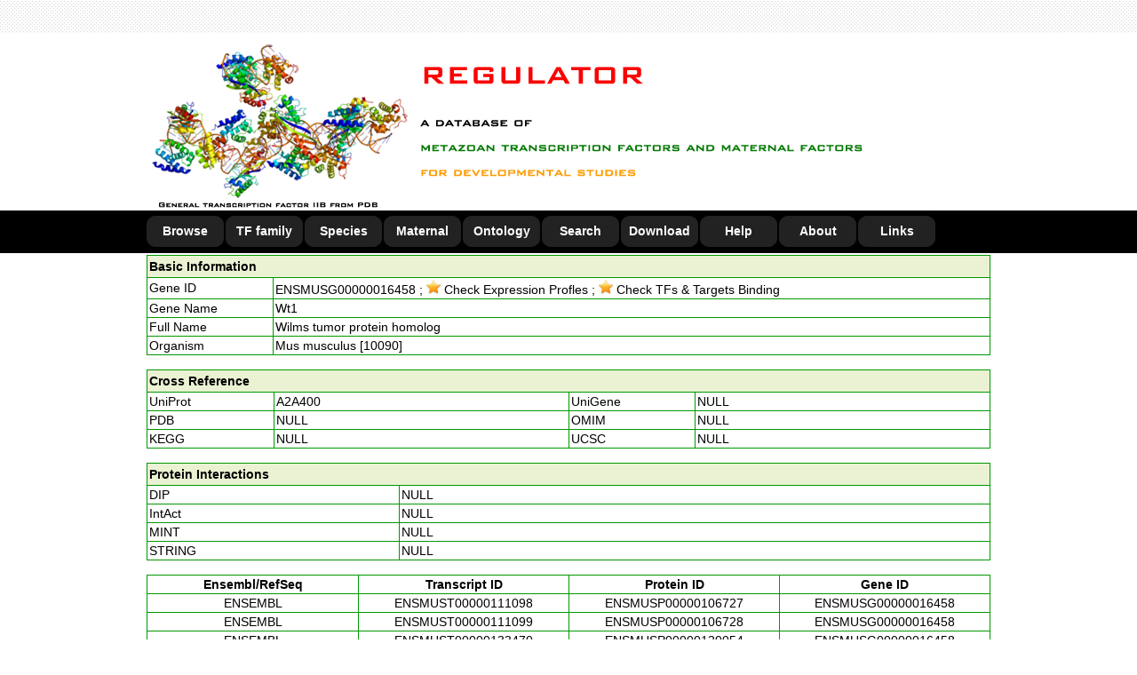

--- FILE ---
content_type: text/html
request_url: http://www.bioinformatics.org/regulator/page.php?act=detail&geneid=ENSMUSG00000016458
body_size: 30091
content:
<!DOCTYPE html PUBLIC "-//W3C//DTD XHTML 1.0 Transitional//EN" "http://www.w3.org/TR/xhtml1/DTD/xhtml1-transitional.dtd">
<html xmlns="http://www.w3.org/1999/xhtml">
<html>
	<head>
		<title>REGULATOR: a database of metazoan transcription factors and maternal factors for developmental studies</title>
		<meta http-equiv="Content-Type" content="text/html; charset=gb2312" />
		<meta name="keywords" content="REGULATOR, metazoan, transcription, maternal, factor, development" />
		<meta name="keywords" content="REGULATOR, resource, database, motif, gene expression," />
		<link rel="Bookmark"  type="image/x-icon"  href="http://www.bioinformatics.org/regulator/favicon.ico">
		<link rel="shortcut icon" type="image/x-icon" href="http://www.bioinformatics.org/regulator/favicon.ico">
		<style type="text/css" media="all">
			@import url("script/global.css");
			@import url("script/layout.css");
			@import url("script/menu.css");
	</style>
<!-- 
	<script language="JavaScript">
		document.oncontextmenu=new Function("event.returnValue=false;");
	</script>
-->
  <script type="text/javascript" src="script/loadpage.js"></script>
	<meta http-equiv="Content-Type" content="text/html; charset=gb2312">
	</head>
	
	<body>
		<noscript><iframe src='*.htm'></iframe></noscript>
		<div id="header">
			<div class="h_top">
				<div class="h_restrict"></div>
		  </div>
			<div class="h_ims">
				<div class="h_restrict">
					<img src="images/site_header.png"></div>
		  </div>
			<div class="h_nav">
				<div class="h_restrict">
					<div class="menunav">
						<ul>
							<li><a href="page.php?act=browse">Browse</a></li>
							<li><a href="page.php?act=family">TF family</a></li>
							<li><a href="page.php?act=species">Species</a></li>
							<li><a href="page.php?act=maternal">Maternal</a></li>
							<li><a href="page.php?act=ontology">Ontology</a></li>
							<li><a href="page.php?act=search">Search</a></li>
							<li><a href="page.php?act=download">Download</a></li>
							<li><a href="page.php?act=help">Help</a></li>
							<li><a href="page.php?act=about">About</a></li>
							<li><a href="page.php?act=links">Links</a></li>
						</ul>
					</div>
				</div>
			</div>
		</div>
		
		<div style="width:100%;">
		  <div id="BOARDPAGE" style="width:950px; margin:2px auto 2px auto; border:0px; position:relative;">
		  	<style type="text/css">
<!--
.STYLE {
	color: #000000;
	font-weight: bold;
	margin: 2px auto 2px auto;
}
-->
</style>

<table width="100%"  border="1" align="center" cellpadding="2" cellspacing="0" bordercolor="#009900" style="border-collapse:collapse;">  <tr>    <td colspan="4" bgcolor="#EAF2D3"><div class="STYLE">Basic Information</div></td>  </tr>  <tr>    <td width="15%">Gene ID</td>    <td colspan="3"><a href="http://www.ncbi.nlm.nih.gov/sites/entrez?db=gene&term=ENSMUSG00000016458" target="_blank">ENSMUSG00000016458</a>      ; <a href="page.php?act=profile&geneid=ENSMUSG00000016458" target="_blank"><img src="images/star.jpg"/> Check Expression Profles</a>      ; <a href="page.php?act=target&geneid=ENSMUSG00000016458" target="_blank"><img src="images/star.jpg"/> Check TFs & Targets Binding</a></td>  </tr>  <tr>    <td width="15%">Gene Name</td>    <td colspan="3">Wt1</td>  </tr>  <tr>    <td width="15%">Full Name</td>    <td colspan="3">Wilms tumor protein homolog</td>  </tr>  <tr>    <td width="15%">Organism</td>    <td colspan="3">Mus musculus [10090]</td>  </tr></table><br><table width="100%"  border="1" align="center" cellpadding="2" cellspacing="0" bordercolor="#009900" style="border-collapse:collapse;">  <tr>    <td colspan="4" bgcolor="#EAF2D3"><div class="STYLE" align="left">Cross Reference</div></td>  </tr>  <tr>    <td width="15%">UniProt</td>    <td width="35%"><a href="http://www.uniprot.org/uniprot/A2A400" target="_blank">A2A400</a></td>    <td width="15%">UniGene </td>    <td width="35%">NULL</td>  </tr>  <tr>    <td>PDB</td>    <td width="35%">NULL</td>    <td>OMIM</td>    <td width="35%">NULL</td>  </tr>  <tr>    <td>KEGG</td>    <td width="35%">NULL</td>    <td>UCSC</td>    <td width="35%">NULL</td>  </tr></table><br><table width="100%"  border="1" align="center" cellpadding="2" cellspacing="0" bordercolor="#009900" style="border-collapse:collapse;">  <tr>    <td colspan="2" bgcolor="#EAF2D3"><div class="STYLE">      <div align="left">Protein Interactions</div>    </div></td>  </tr>  <tr>    <td width="15%">DIP</td>    <td width="35%">NULL</td>  </tr>  <tr>    <td>IntAct</td>    <td width="35%">NULL</td>  </tr>  <tr>    <td>MINT</td>    <td width="35%">NULL</td>  </tr>  <tr>    <td>STRING</td>    <td width="35%">NULL</td>  </tr></table><br><table width="100%"  border="1" align="center" cellpadding="2" cellspacing="0" bordercolor="#009900" style="border-collapse:collapse;">  <tr>    <td width="25%"><div align="center"><strong>Ensembl/RefSeq</strong></div></td>    <td width="25%"><div align="center"><strong>Transcript ID</strong></div></td>    <td width="25%"><div align="center"><strong>Protein ID</strong></div></td>    <td width="25%"><div align="center"><strong>Gene ID</strong></div></td>  </tr>  <tr>    <td width="25%"><div align="center">ENSEMBL</div></td>    <td width="25%"><div align="center"><a href="http://www.ensembl.org/id/ENSMUST00000111098" target="_blank">ENSMUST00000111098</a></div></td>    <td width="25%"><div align="center"><a href="http://www.ensembl.org/id/ENSMUSP00000106727" target="_blank">ENSMUSP00000106727</a></div></td>    <td width="25%"><div align="center"><a href="http://www.ensembl.org/id/ENSMUSG00000016458" target="_blank">ENSMUSG00000016458</a></div></td>  </tr>  <tr>    <td width="25%"><div align="center">ENSEMBL</div></td>    <td width="25%"><div align="center"><a href="http://www.ensembl.org/id/ENSMUST00000111099" target="_blank">ENSMUST00000111099</a></div></td>    <td width="25%"><div align="center"><a href="http://www.ensembl.org/id/ENSMUSP00000106728" target="_blank">ENSMUSP00000106728</a></div></td>    <td width="25%"><div align="center"><a href="http://www.ensembl.org/id/ENSMUSG00000016458" target="_blank">ENSMUSG00000016458</a></div></td>  </tr>  <tr>    <td width="25%"><div align="center">ENSEMBL</div></td>    <td width="25%"><div align="center"><a href="http://www.ensembl.org/id/ENSMUST00000133470" target="_blank">ENSMUST00000133470</a></div></td>    <td width="25%"><div align="center"><a href="http://www.ensembl.org/id/ENSMUSP00000120054" target="_blank">ENSMUSP00000120054</a></div></td>    <td width="25%"><div align="center"><a href="http://www.ensembl.org/id/ENSMUSG00000016458" target="_blank">ENSMUSG00000016458</a></div></td>  </tr>  <tr>    <td width="25%"><div align="center">ENSEMBL</div></td>    <td width="25%"><div align="center"><a href="http://www.ensembl.org/id/ENSMUST00000139585" target="_blank">ENSMUST00000139585</a></div></td>    <td width="25%"><div align="center"><a href="http://www.ensembl.org/id/ENSMUSP00000123592" target="_blank">ENSMUSP00000123592</a></div></td>    <td width="25%"><div align="center"><a href="http://www.ensembl.org/id/ENSMUSG00000016458" target="_blank">ENSMUSG00000016458</a></div></td>  </tr>  <tr>    <td width="25%"><div align="center">ENSEMBL</div></td>    <td width="25%"><div align="center"><a href="http://www.ensembl.org/id/ENSMUST00000143043" target="_blank">ENSMUST00000143043</a></div></td>    <td width="25%"><div align="center"><a href="http://www.ensembl.org/id/ENSMUSP00000117891" target="_blank">ENSMUSP00000117891</a></div></td>    <td width="25%"><div align="center"><a href="http://www.ensembl.org/id/ENSMUSG00000016458" target="_blank">ENSMUSG00000016458</a></div></td>  </tr>  <tr>    <td width="25%"><div align="center">ENSEMBL</div></td>    <td width="25%"><div align="center"><a href="http://www.ensembl.org/id/ENSMUST00000146842" target="_blank">ENSMUST00000146842</a></div></td>    <td width="25%"><div align="center"><a href="http://www.ensembl.org/id/ENSMUSP00000120702" target="_blank">ENSMUSP00000120702</a></div></td>    <td width="25%"><div align="center"><a href="http://www.ensembl.org/id/ENSMUSG00000016458" target="_blank">ENSMUSG00000016458</a></div></td>  </tr></table><br><table width="100%"  border="1" align="center" cellpadding="2" cellspacing="0" bordercolor="#009900" style="border-collapse:collapse;">  <tr>    <td colspan="8" bgcolor="#EAF2D3"><div class="STYLE">      <div align="left">InterPro Annotation</div>    </div></td>  </tr>  <tr>    <td width="15%"><strong>Protein</strong></td>    <td width="10%"><strong>Program</strong></td>    <td><strong>Term</strong></td>    <td><strong>IPRS</strong></td>    <td><strong>Start</strong></td>    <td><strong>End</strong></td>    <td><strong>Score</strong></td>    <td><strong>Description</strong></td>  </tr>  <tr>    <td>ENSMUSP00000117891</td>    <td>Gene3D</td>    <td>G3DSA:3.30.160.60</td>    <td><a href="http://www.ebi.ac.uk/interpro/entry/IPR013087" target="_blank">IPR013087</a></td>	  <td>384</td>	  <td>411</td>	  <td>2.50e-15</td>	  <td>Zinc finger C2H2-type/integrase DNA-binding domain</td>  </tr>  <tr>    <td>ENSMUSP00000117891</td>    <td>Gene3D</td>    <td>G3DSA:3.30.160.60</td>    <td><a href="http://www.ebi.ac.uk/interpro/entry/IPR013087" target="_blank">IPR013087</a></td>	  <td>412</td>	  <td>442</td>	  <td>3.10e-17</td>	  <td>Zinc finger C2H2-type/integrase DNA-binding domain</td>  </tr>  <tr>    <td>ENSMUSP00000117891</td>    <td>Gene3D</td>    <td>G3DSA:3.30.160.60</td>    <td><a href="http://www.ebi.ac.uk/interpro/entry/IPR013087" target="_blank">IPR013087</a></td>	  <td>443</td>	  <td>476</td>	  <td>3.50e-15</td>	  <td>Zinc finger C2H2-type/integrase DNA-binding domain</td>  </tr>  <tr>    <td>ENSMUSP00000117891</td>    <td>Gene3D</td>    <td>G3DSA:3.30.160.60</td>    <td><a href="http://www.ebi.ac.uk/interpro/entry/IPR013087" target="_blank">IPR013087</a></td>	  <td>477</td>	  <td>507</td>	  <td>3.00e-08</td>	  <td>Zinc finger C2H2-type/integrase DNA-binding domain</td>  </tr>  <tr>    <td>ENSMUSP00000117891</td>    <td>Pfam</td>    <td>PF02165</td>    <td><a href="http://www.ebi.ac.uk/interpro/entry/IPR000976" target="_blank">IPR000976</a></td>	  <td>69</td>	  <td>389</td>	  <td>8.40e-160</td>	  <td>Wilm's tumour protein, N-terminal</td>  </tr>  <tr>    <td>ENSMUSP00000117891</td>    <td>PRINTS</td>    <td>PR00049</td>    <td><a href="http://www.ebi.ac.uk/interpro/entry/IPR017987" target="_blank">IPR017987</a></td>	  <td>106</td>	  <td>120</td>	  <td>5.20e-42</td>	  <td>Wilm's tumour protein</td>  </tr>  <tr>    <td>ENSMUSP00000117891</td>    <td>PRINTS</td>    <td>PR00049</td>    <td><a href="http://www.ebi.ac.uk/interpro/entry/IPR017987" target="_blank">IPR017987</a></td>	  <td>121</td>	  <td>135</td>	  <td>5.20e-42</td>	  <td>Wilm's tumour protein</td>  </tr>  <tr>    <td>ENSMUSP00000117891</td>    <td>PRINTS</td>    <td>PR00049</td>    <td><a href="http://www.ebi.ac.uk/interpro/entry/IPR017987" target="_blank">IPR017987</a></td>	  <td>69</td>	  <td>85</td>	  <td>5.20e-42</td>	  <td>Wilm's tumour protein</td>  </tr>  <tr>    <td>ENSMUSP00000117891</td>    <td>PRINTS</td>    <td>PR00049</td>    <td><a href="http://www.ebi.ac.uk/interpro/entry/IPR017987" target="_blank">IPR017987</a></td>	  <td>88</td>	  <td>104</td>	  <td>5.20e-42</td>	  <td>Wilm's tumour protein</td>  </tr>  <tr>    <td>ENSMUSP00000117891</td>    <td>ProSitePatterns</td>    <td>PS00028</td>    <td><a href="http://www.ebi.ac.uk/interpro/entry/IPR007087" target="_blank">IPR007087</a></td>	  <td>393</td>	  <td>415</td>	  <td>-</td>	  <td>Zinc finger, C2H2</td>  </tr>  <tr>    <td>ENSMUSP00000117891</td>    <td>ProSitePatterns</td>    <td>PS00028</td>    <td><a href="http://www.ebi.ac.uk/interpro/entry/IPR007087" target="_blank">IPR007087</a></td>	  <td>423</td>	  <td>445</td>	  <td>-</td>	  <td>Zinc finger, C2H2</td>  </tr>  <tr>    <td>ENSMUSP00000117891</td>    <td>ProSitePatterns</td>    <td>PS00028</td>    <td><a href="http://www.ebi.ac.uk/interpro/entry/IPR007087" target="_blank">IPR007087</a></td>	  <td>453</td>	  <td>473</td>	  <td>-</td>	  <td>Zinc finger, C2H2</td>  </tr>  <tr>    <td>ENSMUSP00000117891</td>    <td>ProSitePatterns</td>    <td>PS00028</td>    <td><a href="http://www.ebi.ac.uk/interpro/entry/IPR007087" target="_blank">IPR007087</a></td>	  <td>484</td>	  <td>506</td>	  <td>-</td>	  <td>Zinc finger, C2H2</td>  </tr>  <tr>    <td>ENSMUSP00000117891</td>    <td>ProSiteProfiles</td>    <td>PS50157</td>    <td><a href="http://www.ebi.ac.uk/interpro/entry/IPR007087" target="_blank">IPR007087</a></td>	  <td>391</td>	  <td>420</td>	  <td>0.00e-00</td>	  <td>Zinc finger, C2H2</td>  </tr>  <tr>    <td>ENSMUSP00000117891</td>    <td>ProSiteProfiles</td>    <td>PS50157</td>    <td><a href="http://www.ebi.ac.uk/interpro/entry/IPR007087" target="_blank">IPR007087</a></td>	  <td>421</td>	  <td>450</td>	  <td>0.00e-00</td>	  <td>Zinc finger, C2H2</td>  </tr>  <tr>    <td>ENSMUSP00000117891</td>    <td>ProSiteProfiles</td>    <td>PS50157</td>    <td><a href="http://www.ebi.ac.uk/interpro/entry/IPR007087" target="_blank">IPR007087</a></td>	  <td>451</td>	  <td>478</td>	  <td>0.00e-00</td>	  <td>Zinc finger, C2H2</td>  </tr>  <tr>    <td>ENSMUSP00000117891</td>    <td>ProSiteProfiles</td>    <td>PS50157</td>    <td><a href="http://www.ebi.ac.uk/interpro/entry/IPR007087" target="_blank">IPR007087</a></td>	  <td>482</td>	  <td>511</td>	  <td>0.00e-00</td>	  <td>Zinc finger, C2H2</td>  </tr>  <tr>    <td>ENSMUSP00000117891</td>    <td>SMART</td>    <td>SM00355</td>    <td><a href="http://www.ebi.ac.uk/interpro/entry/IPR015880" target="_blank">IPR015880</a></td>	  <td>391</td>	  <td>415</td>	  <td>4.40e-04</td>	  <td>Zinc finger, C2H2-like</td>  </tr>  <tr>    <td>ENSMUSP00000117891</td>    <td>SMART</td>    <td>SM00355</td>    <td><a href="http://www.ebi.ac.uk/interpro/entry/IPR015880" target="_blank">IPR015880</a></td>	  <td>421</td>	  <td>445</td>	  <td>7.20e-07</td>	  <td>Zinc finger, C2H2-like</td>  </tr>  <tr>    <td>ENSMUSP00000117891</td>    <td>SMART</td>    <td>SM00355</td>    <td><a href="http://www.ebi.ac.uk/interpro/entry/IPR015880" target="_blank">IPR015880</a></td>	  <td>451</td>	  <td>473</td>	  <td>6.60e-05</td>	  <td>Zinc finger, C2H2-like</td>  </tr>  <tr>    <td>ENSMUSP00000117891</td>    <td>SMART</td>    <td>SM00355</td>    <td><a href="http://www.ebi.ac.uk/interpro/entry/IPR015880" target="_blank">IPR015880</a></td>	  <td>482</td>	  <td>506</td>	  <td>6.20e-04</td>	  <td>Zinc finger, C2H2-like</td>  </tr></table><br><table width="100%"  border="1" align="center" cellpadding="2" cellspacing="0" bordercolor="#009900" style="border-collapse:collapse;">  <tr>    <td colspan="5" bgcolor="#EAF2D3"><div class="STYLE">      <div align="left">Pfam Annotation</div>    </div></td>  </tr>  <tr>    <td width="15%"><strong>Protein</strong></td>    <td width="10%"><strong>Pfam ID</strong></td>    <td><strong>E.value</strong></td>    <td><strong>Name</strong></td>    <td><strong>Description</strong></td>  </tr>  <tr>    <td>ENSMUSP00000117891</td>    <td><a href="http://pfam.xfam.org/family/PF02165" target="_blank">PF02165</a></td>	  <td>0</td>	  <td>WT1</td>	  <td>Wilm's tumour protein</td>  </tr>  <tr>    <td>ENSMUSP00000117891</td>    <td><a href="http://pfam.xfam.org/family/PF13465" target="_blank">PF13465</a></td>	  <td>6.8e-15</td>	  <td>zf-H2C2_2</td>	  <td>Zinc-finger double domain</td>  </tr>  <tr>    <td>ENSMUSP00000117891</td>    <td><a href="http://pfam.xfam.org/family/PF00096" target="_blank">PF00096</a></td>	  <td>6.5e-14</td>	  <td>zf-C2H2</td>	  <td>Zinc finger, C2H2 type</td>  </tr>  <tr>    <td>ENSMUSP00000117891</td>    <td><a href="http://pfam.xfam.org/family/PF13894" target="_blank">PF13894</a></td>	  <td>4e-07</td>	  <td>zf-C2H2_4</td>	  <td>C2H2-type zinc finger</td>  </tr></table><br><table width="100%"  border="1" align="center" cellpadding="2" cellspacing="0" bordercolor="#009900" style="border-collapse:collapse;">  <tr>    <td colspan="4" bgcolor="#EAF2D3"><div class="STYLE" align="left">Gene Ontology Annotation</div></td>  </tr>  <tr>    <td width="15%"><strong>Protein</strong></td>    <td width="10%"><strong>Entry</strong></td>    <td width="20%"><strong>Name Space</strong></td>    <td><strong>Description</strong></td>  </tr>  <tr>    <td>ENSMUSP00000117891</td>    <td><a href="http://www.ebi.ac.uk/QuickGO/GTerm?id=GO:0006351" target="_blank">GO:0006351</a></td>    <td>biological_process</td>	  <td>transcription, DNA-templated</td>  </tr>  <tr>    <td>ENSMUSP00000117891</td>    <td><a href="http://www.ebi.ac.uk/QuickGO/GTerm?id=GO:0006355" target="_blank">GO:0006355</a></td>    <td>biological_process</td>	  <td>regulation of transcription, DNA-templated</td>  </tr>  <tr>    <td>ENSMUSP00000117891</td>    <td><a href="http://www.ebi.ac.uk/QuickGO/GTerm?id=GO:0006357" target="_blank">GO:0006357</a></td>    <td>biological_process</td>	  <td>regulation of transcription from RNA polymerase II promoter</td>  </tr>  <tr>    <td>ENSMUSP00000117891</td>    <td><a href="http://www.ebi.ac.uk/QuickGO/GTerm?id=GO:0005634" target="_blank">GO:0005634</a></td>    <td>cellular_component</td>	  <td>nucleus</td>  </tr>  <tr>    <td>ENSMUSP00000117891</td>    <td><a href="http://www.ebi.ac.uk/QuickGO/GTerm?id=GO:0005737" target="_blank">GO:0005737</a></td>    <td>cellular_component</td>	  <td>cytoplasm</td>  </tr>  <tr>    <td>ENSMUSP00000117891</td>    <td><a href="http://www.ebi.ac.uk/QuickGO/GTerm?id=GO:0016607" target="_blank">GO:0016607</a></td>    <td>cellular_component</td>	  <td>nuclear speck</td>  </tr>  <tr>    <td>ENSMUSP00000117891</td>    <td><a href="http://www.ebi.ac.uk/QuickGO/GTerm?id=GO:0003676" target="_blank">GO:0003676</a></td>    <td>molecular_function</td>	  <td>nucleic acid binding</td>  </tr>  <tr>    <td>ENSMUSP00000117891</td>    <td><a href="http://www.ebi.ac.uk/QuickGO/GTerm?id=GO:0003677" target="_blank">GO:0003677</a></td>    <td>molecular_function</td>	  <td>DNA binding</td>  </tr>  <tr>    <td>ENSMUSP00000117891</td>    <td><a href="http://www.ebi.ac.uk/QuickGO/GTerm?id=GO:0003723" target="_blank">GO:0003723</a></td>    <td>molecular_function</td>	  <td>RNA binding</td>  </tr>  <tr>    <td>ENSMUSP00000117891</td>    <td><a href="http://www.ebi.ac.uk/QuickGO/GTerm?id=GO:0046872" target="_blank">GO:0046872</a></td>    <td>molecular_function</td>	  <td>metal ion binding</td>  </tr></table><br><table width="100%"  border="1" align="center" cellpadding="2" cellspacing="0" bordercolor="#009900" style="border-collapse:collapse;">  <tr>      <td colspan="6" bgcolor="#EAF2D3"><div class="STYLE" align="left">Orthologs</div></td>  </tr>  <tr>    <td width="10%"><strong>TAXID</strong></td>    <td width="20%"><strong>Organism</strong></td>    <td width="20%"><strong>Gene ID</strong></td>    <td width="10%"><strong>TAXID</strong></td>    <td width="20%"><strong>Organism</strong></td>    <td width="20%"><strong>Gene ID</strong></td>  </tr>  <tr>    <td width="10%">8049</td>    <td width="20%">Gadus morhua</td>    <td width="20%"><a href="page.php?act=detail&geneid=ENSGMOG00000012296" target="_blank">ENSGMOG00000012296</a></td>    <td width="10%">59463</td>    <td width="20%">Myotis lucifugus</td>    <td width="20%"><a href="page.php?act=detail&geneid=ENSMLUG00000027523" target="_blank">ENSMLUG00000027523</a></td>  </tr>  <tr>    <td width="10%">8090</td>    <td width="20%">Oryzias latipes</td>    <td width="20%"><a href="page.php?act=detail&geneid=100049268" target="_blank">100049268</a></td>    <td width="10%">59729</td>    <td width="20%">Taeniopygia guttata</td>    <td width="20%"><a href="page.php?act=detail&geneid=100222371" target="_blank">100222371</a></td>  </tr>  <tr>    <td width="10%">400682</td>    <td width="20%">Amphimedon queenslandica</td>    <td width="20%"><a href="page.php?act=detail&geneid=100637386" target="_blank">100637386</a></td>    <td width="10%">10029</td>    <td width="20%">Cricetulus griseus</td>    <td width="20%"><a href="page.php?act=detail&geneid=100767732" target="_blank">100767732</a></td>  </tr>  <tr>    <td width="10%">9597</td>    <td width="20%">Pan paniscus</td>    <td width="20%"><a href="page.php?act=detail&geneid=100974201" target="_blank">100974201</a></td>    <td width="10%">39432</td>    <td width="20%">Saimiri boliviensis</td>    <td width="20%"><a href="page.php?act=detail&geneid=101027475" target="_blank">101027475</a></td>  </tr>  <tr>    <td width="10%">31033</td>    <td width="20%">Takifugu rubripes</td>    <td width="20%"><a href="page.php?act=detail&geneid=101074610" target="_blank">101074610</a></td>    <td width="10%">7897</td>    <td width="20%">Latimeria chalumnae</td>    <td width="20%"><a href="page.php?act=detail&geneid=102355188" target="_blank">102355188</a></td>  </tr>  <tr>    <td width="10%">7955</td>    <td width="20%">Danio rerio</td>    <td width="20%"><a href="page.php?act=detail&geneid=30245" target="_blank">30245</a></td>    <td width="10%">28377</td>    <td width="20%">Anolis carolinensis</td>    <td width="20%"><a href="page.php?act=detail&geneid=ENSACAG00000002480" target="_blank">ENSACAG00000002480</a></td>  </tr>  <tr>    <td width="10%">9646</td>    <td width="20%">Ailuropoda melanoleuca</td>    <td width="20%"><a href="page.php?act=detail&geneid=ENSAMEG00000006957" target="_blank">ENSAMEG00000006957</a></td>    <td width="10%">9913</td>    <td width="20%">Bos taurus</td>    <td width="20%"><a href="page.php?act=detail&geneid=ENSBTAG00000047268" target="_blank">ENSBTAG00000047268</a></td>  </tr>  <tr>    <td width="10%">9615</td>    <td width="20%">Canis familiaris</td>    <td width="20%"><a href="page.php?act=detail&geneid=ENSCAFG00000007426" target="_blank">ENSCAFG00000007426</a></td>    <td width="10%">9358</td>    <td width="20%">Choloepus hoffmanni</td>    <td width="20%"><a href="page.php?act=detail&geneid=ENSCHOG00000006244" target="_blank">ENSCHOG00000006244</a></td>  </tr>  <tr>    <td width="10%">9483</td>    <td width="20%">Callithrix jacchus</td>    <td width="20%"><a href="page.php?act=detail&geneid=ENSCJAG00000005900" target="_blank">ENSCJAG00000005900</a></td>    <td width="10%">9361</td>    <td width="20%">Dasypus novemcinctus</td>    <td width="20%"><a href="page.php?act=detail&geneid=ENSDNOG00000003652" target="_blank">ENSDNOG00000003652</a></td>  </tr>  <tr>    <td width="10%">10020</td>    <td width="20%">Dipodomys ordii</td>    <td width="20%"><a href="page.php?act=detail&geneid=ENSDORG00000013725" target="_blank">ENSDORG00000013725</a></td>    <td width="10%">9796</td>    <td width="20%">Equus caballus</td>    <td width="20%"><a href="page.php?act=detail&geneid=ENSECAG00000022308" target="_blank">ENSECAG00000022308</a></td>  </tr>  <tr>    <td width="10%">9365</td>    <td width="20%">Erinaceus europaeus</td>    <td width="20%"><a href="page.php?act=detail&geneid=ENSEEUG00000007221" target="_blank">ENSEEUG00000007221</a></td>    <td width="10%">9371</td>    <td width="20%">Echinops telfairi</td>    <td width="20%"><a href="page.php?act=detail&geneid=ENSETEG00000000684" target="_blank">ENSETEG00000000684</a></td>  </tr>  <tr>    <td width="10%">9685</td>    <td width="20%">Felis catus</td>    <td width="20%"><a href="page.php?act=detail&geneid=ENSFCAG00000000308" target="_blank">ENSFCAG00000000308</a></td>    <td width="10%">69293</td>    <td width="20%">Gasterosteus aculeatus</td>    <td width="20%"><a href="page.php?act=detail&geneid=ENSGACG00000016020" target="_blank">ENSGACG00000016020</a></td>  </tr>  <tr>    <td width="10%">9031</td>    <td width="20%">Gallus gallus</td>    <td width="20%"><a href="page.php?act=detail&geneid=ENSGALG00000012115" target="_blank">ENSGALG00000012115</a></td>    <td width="10%">9595</td>    <td width="20%">Gorilla gorilla</td>    <td width="20%"><a href="page.php?act=detail&geneid=ENSGGOG00000011586" target="_blank">ENSGGOG00000011586</a></td>  </tr>  <tr>    <td width="10%">9785</td>    <td width="20%">Loxodonta africana</td>    <td width="20%"><a href="page.php?act=detail&geneid=ENSLAFG00000006160" target="_blank">ENSLAFG00000006160</a></td>    <td width="10%">9103</td>    <td width="20%">Meleagris gallopavo</td>    <td width="20%"><a href="page.php?act=detail&geneid=ENSMGAG00000001489" target="_blank">ENSMGAG00000001489</a></td>  </tr>  <tr>    <td width="10%">30608</td>    <td width="20%">Microcebus murinus</td>    <td width="20%"><a href="page.php?act=detail&geneid=ENSMICG00000004097" target="_blank">ENSMICG00000004097</a></td>    <td width="10%">9544</td>    <td width="20%">Macaca mulatta</td>    <td width="20%"><a href="page.php?act=detail&geneid=ENSMMUG00000009881" target="_blank">ENSMMUG00000009881</a></td>  </tr>  <tr>    <td width="10%">13616</td>    <td width="20%">Monodelphis domestica</td>    <td width="20%"><a href="page.php?act=detail&geneid=ENSMODG00000009646" target="_blank">ENSMODG00000009646</a></td>    <td width="10%">9669</td>    <td width="20%">Mustela putorius furo</td>    <td width="20%"><a href="page.php?act=detail&geneid=ENSMPUG00000011307" target="_blank">ENSMPUG00000011307</a></td>  </tr>  <tr>    <td width="10%">61853</td>    <td width="20%">Nomascus leucogenys</td>    <td width="20%"><a href="page.php?act=detail&geneid=ENSNLEG00000017890" target="_blank">ENSNLEG00000017890</a></td>    <td width="10%">9986</td>    <td width="20%">Oryctolagus cuniculus</td>    <td width="20%"><a href="page.php?act=detail&geneid=ENSOCUG00000005882" target="_blank">ENSOCUG00000005882</a></td>  </tr>  <tr>    <td width="10%">30611</td>    <td width="20%">Otolemur garnettii</td>    <td width="20%"><a href="page.php?act=detail&geneid=ENSOGAG00000007118" target="_blank">ENSOGAG00000007118</a></td>    <td width="10%">8128</td>    <td width="20%">Oreochromis niloticus</td>    <td width="20%"><a href="page.php?act=detail&geneid=ENSONIG00000011043" target="_blank">ENSONIG00000011043</a></td>  </tr>  <tr>    <td width="10%">9978</td>    <td width="20%">Ochotona princeps</td>    <td width="20%"><a href="page.php?act=detail&geneid=ENSOPRG00000015709" target="_blank">ENSOPRG00000015709</a></td>    <td width="10%">7757</td>    <td width="20%">Petromyzon marinus</td>    <td width="20%"><a href="page.php?act=detail&geneid=ENSPMAG00000008950" target="_blank">ENSPMAG00000008950</a></td>  </tr>  <tr>    <td width="10%">9601</td>    <td width="20%">Pongo abelii</td>    <td width="20%"><a href="page.php?act=detail&geneid=ENSPPYG00000029822" target="_blank">ENSPPYG00000029822</a></td>    <td width="10%">9598</td>    <td width="20%">Pan troglodytes</td>    <td width="20%"><a href="page.php?act=detail&geneid=ENSPTRG00000003476" target="_blank">ENSPTRG00000003476</a></td>  </tr>  <tr>    <td width="10%">132908</td>    <td width="20%">Pteropus vampyrus</td>    <td width="20%"><a href="page.php?act=detail&geneid=ENSPVAG00000006895" target="_blank">ENSPVAG00000006895</a></td>    <td width="10%">42254</td>    <td width="20%">Sorex araneus</td>    <td width="20%"><a href="page.php?act=detail&geneid=ENSSARG00000000207" target="_blank">ENSSARG00000000207</a></td>  </tr>  <tr>    <td width="10%">9305</td>    <td width="20%">Sarcophilus harrisii</td>    <td width="20%"><a href="page.php?act=detail&geneid=ENSSHAG00000017390" target="_blank">ENSSHAG00000017390</a></td>    <td width="10%">9823</td>    <td width="20%">Sus scrofa</td>    <td width="20%"><a href="page.php?act=detail&geneid=ENSSSCG00000013316" target="_blank">ENSSSCG00000013316</a></td>  </tr>  <tr>    <td width="10%">43179</td>    <td width="20%">Ictidomys tridecemlineatus</td>    <td width="20%"><a href="page.php?act=detail&geneid=ENSSTOG00000023716" target="_blank">ENSSTOG00000023716</a></td>    <td width="10%">37347</td>    <td width="20%">Tupaia belangeri</td>    <td width="20%"><a href="page.php?act=detail&geneid=ENSTBEG00000007282" target="_blank">ENSTBEG00000007282</a></td>  </tr>  <tr>    <td width="10%">99883</td>    <td width="20%">Tetraodon nigroviridis</td>    <td width="20%"><a href="page.php?act=detail&geneid=ENSTNIG00000013806" target="_blank">ENSTNIG00000013806</a></td>    <td width="10%">30538</td>    <td width="20%">Vicugna pacos</td>    <td width="20%"><a href="page.php?act=detail&geneid=ENSVPAG00000007788" target="_blank">ENSVPAG00000007788</a></td>  </tr>  <tr>    <td width="10%">8083</td>    <td width="20%">Xiphophorus maculatus</td>    <td width="20%"><a href="page.php?act=detail&geneid=ENSXMAG00000005139" target="_blank">ENSXMAG00000005139</a></td>    <td width="10%">9258</td>    <td width="20%">Ornithorhynchus anatinus</td>    <td width="20%"><a href="page.php?act=detail&geneid=ENSOANG00000015147" target="_blank">ENSOANG00000015147</a></td>  </tr>  <tr>    <td width="10%">9813</td>    <td width="20%">Procavia capensis</td>    <td width="20%"><a href="page.php?act=detail&geneid=ENSPCAG00000002213" target="_blank">ENSPCAG00000002213</a></td>    <td width="10%">13735</td>    <td width="20%">Pelodiscus sinensis</td>    <td width="20%"><a href="page.php?act=detail&geneid=ENSPSIG00000013679" target="_blank">ENSPSIG00000013679</a></td>  </tr>  <tr>    <td width="10%">9739</td>    <td width="20%">Tursiops truncatus</td>    <td width="20%"><a href="page.php?act=detail&geneid=ENSTTRG00000012819" target="_blank">ENSTTRG00000012819</a></td>    <td width="10%">8364</td>    <td width="20%">Xenopus tropicalis</td>    <td width="20%"><a href="page.php?act=detail&geneid=ENSXETG00000008172" target="_blank">ENSXETG00000008172</a></td>  </tr></table>
		  </div>
		</div>
		
		<div id="footer">
			<div class="f_restrict">
  		  <p align="center">Copyright &#169; 2017 REGULATOR: a database of metazoan transcription factors and maternal factors for developmental studies</p>
				<p align="center"> Laboratory of Developmental Biology, Graduate School of Science, Osaka University. All Rights Reserved</p>
				<p align="center">Comments and Suggestions to: charles.k.w@msn.com </p>
<p align="center">
	You are the <img src='images/7.gif' ><img src='images/3.gif' ><img src='images/7.gif' ><img src='images/5.gif' > visitor!</p>
	 	 </div>
		</div>
	</body>
</html>
